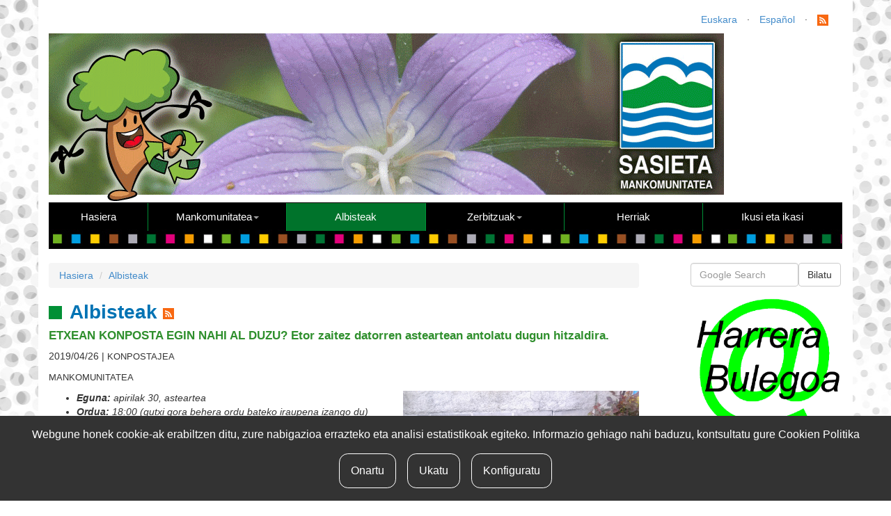

--- FILE ---
content_type: text/html; charset=UTF-8
request_url: https://www.sasieta.eus/euskara/albisteak/etxean-konposta-egin-nahi-al-duzu-etor-zaitez-datorren-asteartean-antolatu-dugun-hitzaldira?p=10
body_size: 4102
content:
<!DOCTYPE html>
<html lang="eu">
<head>

<meta property="og:title" content="ETXEAN KONPOSTA EGIN NAHI AL DUZU? Etor zaitez datorren asteartean antolatu dugun hitzaldira. " />
<meta property="og:type" content="article" />
<meta property="og:url" content="https://www.sasieta.eus/euskara/albisteak/etxean-konposta-egin-nahi-al-duzu-etor-zaitez-datorren-asteartean-antolatu-dugun-hitzaldira" />
<meta property="og:image" content="https://www.sasieta.eus/fitxategiak/irudiak/albisteak/1496_2015-04-29-120908-3.jpg" />
<meta property="og:site_name" content="Sasieta mankomunitatea" />
<meta property="og:description" content="
	
		Eguna: apirilak 30, asteartea
	
		Ordua: 18:00 (gutxi gora behera ordu bateko iraupena izango du)
	
		Tokia: Sasieta Mankomunitateko bulegoak (Beasaingo Salbatore auzoan)


	Hitzaldira etortzeko asmoa baduzu, aurretik izena ematea beharrezkoa da 943 16 15 55 telefonora deituz (8:00-15:00)
" />

<meta http-equiv="Content-Type" content="text/html; charset=iso-8859-1" />
<meta name="viewport" content="width=device-width, initial-scale=1.0" />
<meta http-equiv="content-language" content="eu" />
<meta name="description" content="Sasieta" />
<meta name="author" content="iametza interaktiboa" />
<meta name="copyright" content="2014 Sasieta" />
<meta name="keywords" content="Sasieta" />
<meta name="Distribution" content="Global" />
<meta name="Revisit" content="7 days" />
<meta name="Robots" content="All" />

<title>Sasieta mankomunitatea - Albisteak</title>

<link href="https://www.sasieta.eus/css/bootstrap.css" rel="stylesheet" />
<link href="https://www.sasieta.eus/css/style.css?v1.1" rel="stylesheet" />

<link href="https://www.sasieta.eus/js/colorbox/colorbox.css" rel="stylesheet" type="text/css" media="screen" />

<!-- HTML5 shim, for IE6-8 support of HTML5 elements eta responsive -->
<!--[if lt IE 9]>
<script src="https://www.sasieta.eus/js/html5shiv.js"></script>
<script src="https://www.sasieta.eus/js/respond.js"></script>
<![endif]-->

<script type="text/javascript" src="https://www.sasieta.eus/js/jquery-1.11.1.min.js"></script>
<script type="text/javascript" src="https://www.sasieta.eus/js/bootstrap.min.js"></script>
<script type="text/javascript" src="https://www.sasieta.eus/js/jquery.cookie.js"></script>
<script type="text/javascript" src="https://www.sasieta.eus/js/jquery.cookiecuttr.js"></script>
<script type="text/javascript" src="https://www.sasieta.eus/js/swfobject.js"></script>
<script type="text/javascript" src="https://www.sasieta.eus/js/colorbox/jquery.colorbox-min.js"></script>

</head>

<body>

<div class="container">
	<!-- Hizkuntzak -->
<div class="row">
	<div class="col-md-12 column hizkuntzak">
		<ul class="list-unstyled list-inline pull-right">
							<li><a href="#" class="aktibo">Euskara</a></li>
				<li>&middot;</li>
							<li><a href="https://www.sasieta.eus/espanol/noticias/quieres-compostar-en-casa-acude-a-la-charla-que-hemos-organizado-el-martes-de-la-semana-que-viene">Español</a></li>
				<li>&middot;</li>
			
			
			<li style="padding-top:8px; padding-right:20px;"><a href="https://www.sasieta.eus/euskara/rss" target="_blank"><img src="https://www.sasieta.eus/img/16-rss.png" alt="rss" /></a></li>
		</ul>
	</div>
</div>
<!-- /Hizkuntzak -->

<!-- Burua -->
<div class="row clearfix burua">
	<div class="col-md-12 column">		
					<div id="burua-swf"><a href="" target="_blank"><img src="https://www.sasieta.eus/fitxategiak/irudiak/buruak/sasieta-goiburua.gif" alt="Sasieta mankomunitatea" /></a></div>
				
	</div>
</div>
<!-- /Burua -->

<!-- Menua -->
<div class="row clearfix">
	<div class="col-sm-12 column">
		<nav class="navbar navbar-default navbar-inverse menua" role="navigation">
			<div class="navbar-header">
				<button type="button" class="navbar-toggle" data-toggle="collapse" data-target="#bs-example-navbar-collapse-1"> <span class="sr-only">Toggle navigation</span><span class="icon-bar"></span><span class="icon-bar"></span><span class="icon-bar"></span></button>
			</div>
			
			<div class="collapse navbar-collapse" id="bs-example-navbar-collapse-1">
				<ul class="nav navbar-nav">
					<li><a href="https://www.sasieta.eus/euskara/">Hasiera</a></li>
					<li class="dropdown">
						<a href="#" class="dropdown-toggle" data-toggle="dropdown">Mankomunitatea<strong class="caret"></strong></a>
						<ul class="dropdown-menu">
							<li><a href="https://www.sasieta.eus/euskara/mankomunitatea/aurkezpena">Aurkezpena</a></li>
							<li><a href="https://www.sasieta.eus/euskara/mankomunitatea/antolaketa-eta-egitura">Antolaketa eta egitura</a></li>
							<li><a href="https://www.sasieta.eus/euskara/mankomunitatea/araudia">Araudia</a></li>
							<li><a href="https://www.sasieta.eus/euskara/mankomunitatea/zerbitzuaren-ordenantzak">Zerbitzuaren ordenantzak</a></li>
							<li><a href="https://www.sasieta.eus/euskara/mankomunitatea/kontratazioak">Kontratazioak</a></li>
							<li><a href="https://www.sasieta.eus/euskara/mankomunitatea/aktak-eta-argitalpenak">Aktak eta argitalpenak</a></li>
							
							<li><a href="https://www.sasieta.eus/euskara/mankomunitatea/datuak">Datuak</a></li>
							<li><a href="https://www.sasieta.eus/euskara/kanpainak">Kanpainak</a></li>							
			
						</ul>
					</li>
					<li class="active"><a href="https://www.sasieta.eus/euskara/albisteak">Albisteak</a></li>
					<li class="dropdown">
						<a href="#" class="dropdown-toggle" data-toggle="dropdown">Zerbitzuak<strong class="caret"></strong></a>
						<ul class="dropdown-menu">
							<li><a href="https://www.sasieta.eus/euskara/zerbitzuak/hiri-hondakinak">Hiri hondakinak</a></li>
							<li><a href="https://www.sasieta.eus/euskara/zerbitzuak/edukiontzien-kokapena">Edukiontzien Kokapena</a></li>
							<li><a href="https://www.sasieta.eus/euskara/zerbitzuak/garbiguneak">Garbiguneak</a></li>
							<li><a href="https://www.sasieta.eus/euskara/zerbitzuak/minigarbiguneak">Minigarbiguneak</a></li>
							<li><a href="https://www.sasieta.eus/euskara/zerbitzuak/industria-bilketa">Industria bilketa</a></li>
							<li><a href="https://www.sasieta.eus/euskara/zerbitzuak/traste-zaharren-bilketa">Traste zaharren bilketa</a></li>
							<li><a href="https://www.sasieta.eus/euskara/zerbitzuak/animalien-bilketa">Animalien bilketa</a></li>
							<li><a href="https://www.sasieta.eus/euskara/zerbitzuak/konposta">Konposta</a></li>
							<li><a href="https://www.sasieta.eus/euskara/ikastetxeak">Ikastetxeak</a></li>
						</ul>
					</li>
					<li><a href="https://www.sasieta.eus/euskara/herriak">Herriak</a></li>
					<li><a href="https://www.sasieta.eus/euskara/ikusi-eta-ikasi">Ikusi eta ikasi</a></li>			
				</ul>
			</div>
		</nav>
	</div>
</div>
<!-- /Menua -->

	<!-- Zutabe banaketa -->
	<div class="row clearfix">
		<div class="col-xs-12 col-sm-9">
			
				<ol class="breadcrumb">
	<li><a href="https://www.sasieta.eus/">Hasiera</a></li>
	<li><a href="https://www.sasieta.eus/euskara/albisteak/">Albisteak</a></li>

	</ol>



<h3 class="atal-izenburua"><a href="https://www.sasieta.eus/euskara/albisteak/">Albisteak</a> <a href="https://www.sasieta.eus/euskara/rss" target="_blank"><img src="https://www.sasieta.eus/img/16-rss.png" alt="rss" /></a></h3>

<h4>ETXEAN KONPOSTA EGIN NAHI AL DUZU? Etor zaitez datorren asteartean antolatu dugun hitzaldira. </h4>

<p class="gaia-herria">2019/04/26 | <a href="https://www.sasieta.eus/euskara/albisteak/albisteak?g=11">Konpostajea</a></p>

<p class="gaia-herria"><a href="https://www.sasieta.eus/euskara/albisteak/albisteak?h=23">Mankomunitatea</a></p>

<a href="https://www.sasieta.eus/fitxategiak/irudiak/albisteak/1496_2015-04-29-120908-3.jpg" target="_blank" class="colorbox-irudia"><img class="img_eskuin" src="https://www.sasieta.eus/fitxategiak/irudiak/albisteak/1496_2015-04-29-120908-3.jpg" /></a>

<div class="sarrera"><ul>
	<li>
		<strong>Eguna:</strong> apirilak 30, asteartea</li>
	<li>
		<strong>Ordua:</strong> 18:00 (gutxi gora behera ordu bateko iraupena izango du)</li>
	<li>
		<strong>Tokia:</strong> Sasieta Mankomunitateko bulegoak (Beasaingo Salbatore auzoan)</li>
</ul>
<p>
	Hitzaldira etortzeko asmoa baduzu, <strong>aurretik izena ematea beharrezkoa da 943 16 15 55 telefonora deituz (8:00-15:00)</strong></p>
</div>

<div class="hutsa"></div>


<div class="hutsa"></div>


<!-- Partekatu -->
<div class="partekatu">
        <div class="aukerak">
			<a href="#" onclick="window.print();return(false);"><img src="https://www.sasieta.eus/img/ikonoak/print.png" width="24" height="24" alt="inprimatu"></a>
			<a href="https://www.sasieta.eus/euskara/albisteak/etxean-konposta-egin-nahi-al-duzu-etor-zaitez-datorren-asteartean-antolatu-dugun-hitzaldira/lagun-bati-bidali?p=10"><img src="https://www.sasieta.eus/img/ikonoak/mail-friend.png" width="42" height="24" alt="lagunari bidali"></a>
        </div>

        <div class="hutsa"></div>
		<div style="clear:both;"></div>
</div>
<!-- /Partekatu -->

<div class="atzera"><a href="https://www.sasieta.eus/euskara/albisteak/?p=10">« atzera</a></div>
<div class="hutsa"></div>


<a name="f">&nbsp;</a>
<script src="https://www.google.com/recaptcha/api.js"></script>
<script>
   function onSubmit(token) {
     document.getElementById("form1").submit();
   }
 </script>
<!-- Formularioa -->
<h4>Iruzkina egin</h4>

<div class="formularioa">
		<form id="form1" name="form1" method="post" action="https://www.sasieta.eus/euskara/albisteak/etxean-konposta-egin-nahi-al-duzu-etor-zaitez-datorren-asteartean-antolatu-dugun-hitzaldira?p=10#f" role="form">
		<div class="form-group">
			 <label class="control-label" for="izena">Izen-abizenak *</label>
			 <input class="form-control" id="izena" type="text" placeholder="Izena" name="izena" value="" />
			 <span class="help-block alert-danger"></span>
		</div>

		<div class="form-group">
			 <label class="control-label" for="eposta">E-posta *</label>
			 <input class="form-control" id="eposta" type="email" placeholder="E-posta" name="eposta" value="" />
			 <span class="help-block alert-danger"></span>
		</div>

		<div class="form-group">
			 <label class="control-label" for="testua">Mezua (txartela galdu baduzu zure helbidea behar dugu) *</label>
			 <textarea class="form-control" id="testua" name="testua" placeholder="Mezua (txartela galdu baduzu zure helbidea behar dugu)" class="input-xlarge"></textarea>
			 <span class="help-block alert-danger"></span>
		</div>
	

		<div class="checkbox">
			<label><input type="checkbox" name="lege" id="lege" class="onartu"> Onartzen dut&nbsp;<a href="/euskara/lege-oharra" target="_blank">lege oharrean</a>&nbsp;zehaztutakoa</label>
		</div>

		
		<div style="clear:both"></div>
		<button class="g-recaptcha btn btn-default botoia" 
        data-sitekey="6LdDkxorAAAAAMushAsC3PLpKd1kqmbEJEXLNDGF" 
        data-callback='onSubmit' 
        data-action='submit'>Bidali</button>    	
	</form>
</div>
<!-- /Formularioa -->

			
			<div class="hutsa"></div>
		</div>

		<div class="col-xs-12 col-sm-3">
<div class="pull-right">
	<form role="search" method="get" action="https://www.sasieta.eus/euskara/bilatzailea">
		<input class="form-control" type="text" name="q" placeholder="Google Search" value="" style="width:155px; float:left;" />
		
		<button type="submit" class="btn btn-default" style="float:left;">Bilatu</button>
	</form>
	
	<div style="clear:both;"></div>
	<div class="hutsa"></div>
	
	<!-- Destakatuak -->
			<a href="https://www.sasieta.eus/euskara/kontaktua" target="_blank">		
				<img src="https://www.sasieta.eus/fitxategiak/irudiak/destakatuak/captura-de-pantalla-2025-10-31-092750-2.png" alt="" width='218' />
				
		</a>		<div class="hutsa"></div>
			<a href="https://www.sasieta.eus/euskara/mankomunitatea/datuak" target="_self">		
				<img src="https://www.sasieta.eus/fitxategiak/irudiak/destakatuak/datuakw-2.jpg" alt="" width='218' />
				
		</a>		<div class="hutsa"></div>
			<a href="http://www.sasieta.eus/fitxategiak/ckfinder/files/Horian%20zer.pdf" target="_blank">		
				<img src="https://www.sasieta.eus/fitxategiak/irudiak/destakatuak/horianzer2.jpg" alt="" width='218' />
				
		</a>		<div class="hutsa"></div>
			<a href="http://www.sasieta.eus/fitxategiak/dokumentuak/argitalpena/hondakinen_gida_eus-2.pdf" target="_self">		
				<img src="https://www.sasieta.eus/fitxategiak/irudiak/destakatuak/gida.jpg" alt="" width='218' />
				
		</a>		<div class="hutsa"></div>
			<a href="https://www.sasieta.eus/euskara/zerbitzuak/edukiontzien-kokapena" target="_self">		
				<img src="https://www.sasieta.eus/fitxategiak/irudiak/destakatuak/destacados-eus.PNG" alt="" width='218' />
				
		</a>		<div class="hutsa"></div>
			<a href="http://www.sasieta.eus/euskara/kanpainak" target="_self">		
				<img src="https://www.sasieta.eus/fitxategiak/irudiak/destakatuak/webguneko-portada.png" alt="" width='218' />
				
		</a>		<div class="hutsa"></div>
			<a href="http://www.sasieta.eus/euskara/zerbitzuak/konposta" target="_self">		
				<img src="https://www.sasieta.eus/fitxategiak/irudiak/destakatuak/konposta.jpg" alt="" width='218' />
				
		</a>		<div class="hutsa"></div>
			<a href="http://www.sasieta.eus/euskara/zerbitzuak/garbiguneak" target="_self">		
				<img src="https://www.sasieta.eus/fitxategiak/irudiak/destakatuak/garbiguneak.jpg" alt="" width='218' />
				
		</a>		<div class="hutsa"></div>
			<a href="http://www.sasieta.eus/euskara/mankomunitatea/araudia/expediente-zigortzaileak" target="_self">		
				<img src="https://www.sasieta.eus/fitxategiak/irudiak/destakatuak/expediente-eusk.jpg" alt="" width='218' />
				
		</a>		<div class="hutsa"></div>
			<a href="http://www.sasieta.eus/euskara/mankomunitatea/kontratazioak" target="_self">		
				<img src="https://www.sasieta.eus/fitxategiak/irudiak/destakatuak/kontratazioak.jpg" alt="" width='218' />
				
		</a>		<div class="hutsa"></div>
			<a href="https://uzt.gipuzkoa.eus/WAS/AYTO/USCServicioCiudadanoVer15WEB/home.do?ayto=419&hizkuntza=EU" target="_self">		
				<img src="https://www.sasieta.eus/fitxategiak/irudiak/destakatuak/egoitza.png" alt="" width='218' />
				
		</a>		<div class="hutsa"></div>
			<a href="http://www.sasieta.eus/euskara/mankomunitatea/araudia/datuen-tratamenduari-buruzko-informazioa" target="_blank">		
				<img src="https://www.sasieta.eus/fitxategiak/irudiak/destakatuak/lopd.jpg" alt="" width='218' />
				
		</a>		<div class="hutsa"></div>
		<!-- /Destakatuak -->
</div>
</div>
		<div class="hutsa"></div>
	</div>

	<div class="hutsa"></div>

	<!-- Oina -->
<div class="row clearfix">
	<div class="col-md-12 column">
		<address>
			<p style="text-align:center;">
				<img src="https://www.sasieta.eus/img/sasieta-logo.jpg" alt="Sasieta Mankomunitatea" /><br />
				<strong>&copy; 2026 Sasieta Mankomunitatea</strong><br />
				Iturraldetxiki Industrialdea 3 | Salbatore auzoa | Beasain | Tel. 943 16 15 55 Fax. 943 16 06 04<br />
				<a href="https://www.sasieta.eus/euskara/lege-oharra">Lege oharra</a> | <a href="https://www.sasieta.eus/euskara/irisgarritasuna">Irisgarritasuna</a> | <a href="https://www.sasieta.eus/euskara/kontaktua">Kontaktua</a>
                <br />
                <div id="cookie-button" style="text-align: center;">
                    <cookie-button style="color: #333;"></cookie-button>
                </div>
			</p>
		</address>

		<div class="herriak">
									<a href="#">Mankomunitatea</a>
						 <span style="color:#009036;">|</span> 						<a href="https://www.sasieta.eus/euskara/herriak?herria=1">Altzaga</a>
						 <span style="color:#009036;">|</span> 						<a href="https://www.sasieta.eus/euskara/herriak?herria=2">Arama</a>
						 <span style="color:#009036;">|</span> 						<a href="https://www.sasieta.eus/euskara/herriak?herria=3">Ataun</a>
						 <span style="color:#009036;">|</span> 						<a href="https://www.sasieta.eus/euskara/herriak?herria=4">Beasain</a>
						 <span style="color:#009036;">|</span> 						<a href="https://www.sasieta.eus/euskara/herriak?herria=5">Ezkio-Itsaso</a>
						 <span style="color:#009036;">|</span> 						<a href="https://www.sasieta.eus/euskara/herriak?herria=6">Gabiria</a>
						 <span style="color:#009036;">|</span> 						<a href="https://www.sasieta.eus/euskara/herriak?herria=7">Gaintza</a>
						 <span style="color:#009036;">|</span> 						<a href="https://www.sasieta.eus/euskara/herriak?herria=8">Idiazabal</a>
						 <span style="color:#009036;">|</span> 						<a href="https://www.sasieta.eus/euskara/herriak?herria=9">Itsasondo</a>
						 <span style="color:#009036;">|</span> 						<a href="https://www.sasieta.eus/euskara/herriak?herria=10">Lazkao</a>
						<br />						<a href="https://www.sasieta.eus/euskara/herriak?herria=11">Legazpi</a>
						 <span style="color:#009036;">|</span> 						<a href="https://www.sasieta.eus/euskara/herriak?herria=12">Legorreta</a>
						 <span style="color:#009036;">|</span> 						<a href="https://www.sasieta.eus/euskara/herriak?herria=13">Mutiloa</a>
						 <span style="color:#009036;">|</span> 						<a href="https://www.sasieta.eus/euskara/herriak?herria=14">Olaberria</a>
						 <span style="color:#009036;">|</span> 						<a href="https://www.sasieta.eus/euskara/herriak?herria=15">Ordizia</a>
						 <span style="color:#009036;">|</span> 						<a href="https://www.sasieta.eus/euskara/herriak?herria=16">Ormaiztegi</a>
						 <span style="color:#009036;">|</span> 						<a href="https://www.sasieta.eus/euskara/herriak?herria=17">Segura</a>
						 <span style="color:#009036;">|</span> 						<a href="https://www.sasieta.eus/euskara/herriak?herria=18">Urretxu</a>
						 <span style="color:#009036;">|</span> 						<a href="https://www.sasieta.eus/euskara/herriak?herria=19">Zaldibia</a>
						 <span style="color:#009036;">|</span> 						<a href="https://www.sasieta.eus/euskara/herriak?herria=20">Zegama</a>
						 <span style="color:#009036;">|</span> 						<a href="https://www.sasieta.eus/euskara/herriak?herria=21">Zerain</a>
						 <span style="color:#009036;">|</span> 						<a href="https://www.sasieta.eus/euskara/herriak?herria=22">Zumarraga</a>
								</div>
	</div>
</div>
<!-- /Oina -->

    <div id="cookie-consent">
        <cookie-consent locale="eu" token="yIYucUXSLXYgGdWEbLdRcWCBEDxN12O7QQmRVtVV" link="https://www.sasieta.eus/euskara/cookie-politika"></cookie-consent>
    </div>

    <script type="text/javascript" src="https://cookie-consent.iametza.eus/js/cookie-consent.js?id=a94d8ded739a62a9ab68d6705526f729"></script>

</body>
</html>


--- FILE ---
content_type: text/html; charset=utf-8
request_url: https://www.google.com/recaptcha/api2/anchor?ar=1&k=6LdDkxorAAAAAMushAsC3PLpKd1kqmbEJEXLNDGF&co=aHR0cHM6Ly93d3cuc2FzaWV0YS5ldXM6NDQz&hl=en&v=N67nZn4AqZkNcbeMu4prBgzg&size=invisible&sa=submit&anchor-ms=20000&execute-ms=30000&cb=ferkpkx7ko2f
body_size: 48545
content:
<!DOCTYPE HTML><html dir="ltr" lang="en"><head><meta http-equiv="Content-Type" content="text/html; charset=UTF-8">
<meta http-equiv="X-UA-Compatible" content="IE=edge">
<title>reCAPTCHA</title>
<style type="text/css">
/* cyrillic-ext */
@font-face {
  font-family: 'Roboto';
  font-style: normal;
  font-weight: 400;
  font-stretch: 100%;
  src: url(//fonts.gstatic.com/s/roboto/v48/KFO7CnqEu92Fr1ME7kSn66aGLdTylUAMa3GUBHMdazTgWw.woff2) format('woff2');
  unicode-range: U+0460-052F, U+1C80-1C8A, U+20B4, U+2DE0-2DFF, U+A640-A69F, U+FE2E-FE2F;
}
/* cyrillic */
@font-face {
  font-family: 'Roboto';
  font-style: normal;
  font-weight: 400;
  font-stretch: 100%;
  src: url(//fonts.gstatic.com/s/roboto/v48/KFO7CnqEu92Fr1ME7kSn66aGLdTylUAMa3iUBHMdazTgWw.woff2) format('woff2');
  unicode-range: U+0301, U+0400-045F, U+0490-0491, U+04B0-04B1, U+2116;
}
/* greek-ext */
@font-face {
  font-family: 'Roboto';
  font-style: normal;
  font-weight: 400;
  font-stretch: 100%;
  src: url(//fonts.gstatic.com/s/roboto/v48/KFO7CnqEu92Fr1ME7kSn66aGLdTylUAMa3CUBHMdazTgWw.woff2) format('woff2');
  unicode-range: U+1F00-1FFF;
}
/* greek */
@font-face {
  font-family: 'Roboto';
  font-style: normal;
  font-weight: 400;
  font-stretch: 100%;
  src: url(//fonts.gstatic.com/s/roboto/v48/KFO7CnqEu92Fr1ME7kSn66aGLdTylUAMa3-UBHMdazTgWw.woff2) format('woff2');
  unicode-range: U+0370-0377, U+037A-037F, U+0384-038A, U+038C, U+038E-03A1, U+03A3-03FF;
}
/* math */
@font-face {
  font-family: 'Roboto';
  font-style: normal;
  font-weight: 400;
  font-stretch: 100%;
  src: url(//fonts.gstatic.com/s/roboto/v48/KFO7CnqEu92Fr1ME7kSn66aGLdTylUAMawCUBHMdazTgWw.woff2) format('woff2');
  unicode-range: U+0302-0303, U+0305, U+0307-0308, U+0310, U+0312, U+0315, U+031A, U+0326-0327, U+032C, U+032F-0330, U+0332-0333, U+0338, U+033A, U+0346, U+034D, U+0391-03A1, U+03A3-03A9, U+03B1-03C9, U+03D1, U+03D5-03D6, U+03F0-03F1, U+03F4-03F5, U+2016-2017, U+2034-2038, U+203C, U+2040, U+2043, U+2047, U+2050, U+2057, U+205F, U+2070-2071, U+2074-208E, U+2090-209C, U+20D0-20DC, U+20E1, U+20E5-20EF, U+2100-2112, U+2114-2115, U+2117-2121, U+2123-214F, U+2190, U+2192, U+2194-21AE, U+21B0-21E5, U+21F1-21F2, U+21F4-2211, U+2213-2214, U+2216-22FF, U+2308-230B, U+2310, U+2319, U+231C-2321, U+2336-237A, U+237C, U+2395, U+239B-23B7, U+23D0, U+23DC-23E1, U+2474-2475, U+25AF, U+25B3, U+25B7, U+25BD, U+25C1, U+25CA, U+25CC, U+25FB, U+266D-266F, U+27C0-27FF, U+2900-2AFF, U+2B0E-2B11, U+2B30-2B4C, U+2BFE, U+3030, U+FF5B, U+FF5D, U+1D400-1D7FF, U+1EE00-1EEFF;
}
/* symbols */
@font-face {
  font-family: 'Roboto';
  font-style: normal;
  font-weight: 400;
  font-stretch: 100%;
  src: url(//fonts.gstatic.com/s/roboto/v48/KFO7CnqEu92Fr1ME7kSn66aGLdTylUAMaxKUBHMdazTgWw.woff2) format('woff2');
  unicode-range: U+0001-000C, U+000E-001F, U+007F-009F, U+20DD-20E0, U+20E2-20E4, U+2150-218F, U+2190, U+2192, U+2194-2199, U+21AF, U+21E6-21F0, U+21F3, U+2218-2219, U+2299, U+22C4-22C6, U+2300-243F, U+2440-244A, U+2460-24FF, U+25A0-27BF, U+2800-28FF, U+2921-2922, U+2981, U+29BF, U+29EB, U+2B00-2BFF, U+4DC0-4DFF, U+FFF9-FFFB, U+10140-1018E, U+10190-1019C, U+101A0, U+101D0-101FD, U+102E0-102FB, U+10E60-10E7E, U+1D2C0-1D2D3, U+1D2E0-1D37F, U+1F000-1F0FF, U+1F100-1F1AD, U+1F1E6-1F1FF, U+1F30D-1F30F, U+1F315, U+1F31C, U+1F31E, U+1F320-1F32C, U+1F336, U+1F378, U+1F37D, U+1F382, U+1F393-1F39F, U+1F3A7-1F3A8, U+1F3AC-1F3AF, U+1F3C2, U+1F3C4-1F3C6, U+1F3CA-1F3CE, U+1F3D4-1F3E0, U+1F3ED, U+1F3F1-1F3F3, U+1F3F5-1F3F7, U+1F408, U+1F415, U+1F41F, U+1F426, U+1F43F, U+1F441-1F442, U+1F444, U+1F446-1F449, U+1F44C-1F44E, U+1F453, U+1F46A, U+1F47D, U+1F4A3, U+1F4B0, U+1F4B3, U+1F4B9, U+1F4BB, U+1F4BF, U+1F4C8-1F4CB, U+1F4D6, U+1F4DA, U+1F4DF, U+1F4E3-1F4E6, U+1F4EA-1F4ED, U+1F4F7, U+1F4F9-1F4FB, U+1F4FD-1F4FE, U+1F503, U+1F507-1F50B, U+1F50D, U+1F512-1F513, U+1F53E-1F54A, U+1F54F-1F5FA, U+1F610, U+1F650-1F67F, U+1F687, U+1F68D, U+1F691, U+1F694, U+1F698, U+1F6AD, U+1F6B2, U+1F6B9-1F6BA, U+1F6BC, U+1F6C6-1F6CF, U+1F6D3-1F6D7, U+1F6E0-1F6EA, U+1F6F0-1F6F3, U+1F6F7-1F6FC, U+1F700-1F7FF, U+1F800-1F80B, U+1F810-1F847, U+1F850-1F859, U+1F860-1F887, U+1F890-1F8AD, U+1F8B0-1F8BB, U+1F8C0-1F8C1, U+1F900-1F90B, U+1F93B, U+1F946, U+1F984, U+1F996, U+1F9E9, U+1FA00-1FA6F, U+1FA70-1FA7C, U+1FA80-1FA89, U+1FA8F-1FAC6, U+1FACE-1FADC, U+1FADF-1FAE9, U+1FAF0-1FAF8, U+1FB00-1FBFF;
}
/* vietnamese */
@font-face {
  font-family: 'Roboto';
  font-style: normal;
  font-weight: 400;
  font-stretch: 100%;
  src: url(//fonts.gstatic.com/s/roboto/v48/KFO7CnqEu92Fr1ME7kSn66aGLdTylUAMa3OUBHMdazTgWw.woff2) format('woff2');
  unicode-range: U+0102-0103, U+0110-0111, U+0128-0129, U+0168-0169, U+01A0-01A1, U+01AF-01B0, U+0300-0301, U+0303-0304, U+0308-0309, U+0323, U+0329, U+1EA0-1EF9, U+20AB;
}
/* latin-ext */
@font-face {
  font-family: 'Roboto';
  font-style: normal;
  font-weight: 400;
  font-stretch: 100%;
  src: url(//fonts.gstatic.com/s/roboto/v48/KFO7CnqEu92Fr1ME7kSn66aGLdTylUAMa3KUBHMdazTgWw.woff2) format('woff2');
  unicode-range: U+0100-02BA, U+02BD-02C5, U+02C7-02CC, U+02CE-02D7, U+02DD-02FF, U+0304, U+0308, U+0329, U+1D00-1DBF, U+1E00-1E9F, U+1EF2-1EFF, U+2020, U+20A0-20AB, U+20AD-20C0, U+2113, U+2C60-2C7F, U+A720-A7FF;
}
/* latin */
@font-face {
  font-family: 'Roboto';
  font-style: normal;
  font-weight: 400;
  font-stretch: 100%;
  src: url(//fonts.gstatic.com/s/roboto/v48/KFO7CnqEu92Fr1ME7kSn66aGLdTylUAMa3yUBHMdazQ.woff2) format('woff2');
  unicode-range: U+0000-00FF, U+0131, U+0152-0153, U+02BB-02BC, U+02C6, U+02DA, U+02DC, U+0304, U+0308, U+0329, U+2000-206F, U+20AC, U+2122, U+2191, U+2193, U+2212, U+2215, U+FEFF, U+FFFD;
}
/* cyrillic-ext */
@font-face {
  font-family: 'Roboto';
  font-style: normal;
  font-weight: 500;
  font-stretch: 100%;
  src: url(//fonts.gstatic.com/s/roboto/v48/KFO7CnqEu92Fr1ME7kSn66aGLdTylUAMa3GUBHMdazTgWw.woff2) format('woff2');
  unicode-range: U+0460-052F, U+1C80-1C8A, U+20B4, U+2DE0-2DFF, U+A640-A69F, U+FE2E-FE2F;
}
/* cyrillic */
@font-face {
  font-family: 'Roboto';
  font-style: normal;
  font-weight: 500;
  font-stretch: 100%;
  src: url(//fonts.gstatic.com/s/roboto/v48/KFO7CnqEu92Fr1ME7kSn66aGLdTylUAMa3iUBHMdazTgWw.woff2) format('woff2');
  unicode-range: U+0301, U+0400-045F, U+0490-0491, U+04B0-04B1, U+2116;
}
/* greek-ext */
@font-face {
  font-family: 'Roboto';
  font-style: normal;
  font-weight: 500;
  font-stretch: 100%;
  src: url(//fonts.gstatic.com/s/roboto/v48/KFO7CnqEu92Fr1ME7kSn66aGLdTylUAMa3CUBHMdazTgWw.woff2) format('woff2');
  unicode-range: U+1F00-1FFF;
}
/* greek */
@font-face {
  font-family: 'Roboto';
  font-style: normal;
  font-weight: 500;
  font-stretch: 100%;
  src: url(//fonts.gstatic.com/s/roboto/v48/KFO7CnqEu92Fr1ME7kSn66aGLdTylUAMa3-UBHMdazTgWw.woff2) format('woff2');
  unicode-range: U+0370-0377, U+037A-037F, U+0384-038A, U+038C, U+038E-03A1, U+03A3-03FF;
}
/* math */
@font-face {
  font-family: 'Roboto';
  font-style: normal;
  font-weight: 500;
  font-stretch: 100%;
  src: url(//fonts.gstatic.com/s/roboto/v48/KFO7CnqEu92Fr1ME7kSn66aGLdTylUAMawCUBHMdazTgWw.woff2) format('woff2');
  unicode-range: U+0302-0303, U+0305, U+0307-0308, U+0310, U+0312, U+0315, U+031A, U+0326-0327, U+032C, U+032F-0330, U+0332-0333, U+0338, U+033A, U+0346, U+034D, U+0391-03A1, U+03A3-03A9, U+03B1-03C9, U+03D1, U+03D5-03D6, U+03F0-03F1, U+03F4-03F5, U+2016-2017, U+2034-2038, U+203C, U+2040, U+2043, U+2047, U+2050, U+2057, U+205F, U+2070-2071, U+2074-208E, U+2090-209C, U+20D0-20DC, U+20E1, U+20E5-20EF, U+2100-2112, U+2114-2115, U+2117-2121, U+2123-214F, U+2190, U+2192, U+2194-21AE, U+21B0-21E5, U+21F1-21F2, U+21F4-2211, U+2213-2214, U+2216-22FF, U+2308-230B, U+2310, U+2319, U+231C-2321, U+2336-237A, U+237C, U+2395, U+239B-23B7, U+23D0, U+23DC-23E1, U+2474-2475, U+25AF, U+25B3, U+25B7, U+25BD, U+25C1, U+25CA, U+25CC, U+25FB, U+266D-266F, U+27C0-27FF, U+2900-2AFF, U+2B0E-2B11, U+2B30-2B4C, U+2BFE, U+3030, U+FF5B, U+FF5D, U+1D400-1D7FF, U+1EE00-1EEFF;
}
/* symbols */
@font-face {
  font-family: 'Roboto';
  font-style: normal;
  font-weight: 500;
  font-stretch: 100%;
  src: url(//fonts.gstatic.com/s/roboto/v48/KFO7CnqEu92Fr1ME7kSn66aGLdTylUAMaxKUBHMdazTgWw.woff2) format('woff2');
  unicode-range: U+0001-000C, U+000E-001F, U+007F-009F, U+20DD-20E0, U+20E2-20E4, U+2150-218F, U+2190, U+2192, U+2194-2199, U+21AF, U+21E6-21F0, U+21F3, U+2218-2219, U+2299, U+22C4-22C6, U+2300-243F, U+2440-244A, U+2460-24FF, U+25A0-27BF, U+2800-28FF, U+2921-2922, U+2981, U+29BF, U+29EB, U+2B00-2BFF, U+4DC0-4DFF, U+FFF9-FFFB, U+10140-1018E, U+10190-1019C, U+101A0, U+101D0-101FD, U+102E0-102FB, U+10E60-10E7E, U+1D2C0-1D2D3, U+1D2E0-1D37F, U+1F000-1F0FF, U+1F100-1F1AD, U+1F1E6-1F1FF, U+1F30D-1F30F, U+1F315, U+1F31C, U+1F31E, U+1F320-1F32C, U+1F336, U+1F378, U+1F37D, U+1F382, U+1F393-1F39F, U+1F3A7-1F3A8, U+1F3AC-1F3AF, U+1F3C2, U+1F3C4-1F3C6, U+1F3CA-1F3CE, U+1F3D4-1F3E0, U+1F3ED, U+1F3F1-1F3F3, U+1F3F5-1F3F7, U+1F408, U+1F415, U+1F41F, U+1F426, U+1F43F, U+1F441-1F442, U+1F444, U+1F446-1F449, U+1F44C-1F44E, U+1F453, U+1F46A, U+1F47D, U+1F4A3, U+1F4B0, U+1F4B3, U+1F4B9, U+1F4BB, U+1F4BF, U+1F4C8-1F4CB, U+1F4D6, U+1F4DA, U+1F4DF, U+1F4E3-1F4E6, U+1F4EA-1F4ED, U+1F4F7, U+1F4F9-1F4FB, U+1F4FD-1F4FE, U+1F503, U+1F507-1F50B, U+1F50D, U+1F512-1F513, U+1F53E-1F54A, U+1F54F-1F5FA, U+1F610, U+1F650-1F67F, U+1F687, U+1F68D, U+1F691, U+1F694, U+1F698, U+1F6AD, U+1F6B2, U+1F6B9-1F6BA, U+1F6BC, U+1F6C6-1F6CF, U+1F6D3-1F6D7, U+1F6E0-1F6EA, U+1F6F0-1F6F3, U+1F6F7-1F6FC, U+1F700-1F7FF, U+1F800-1F80B, U+1F810-1F847, U+1F850-1F859, U+1F860-1F887, U+1F890-1F8AD, U+1F8B0-1F8BB, U+1F8C0-1F8C1, U+1F900-1F90B, U+1F93B, U+1F946, U+1F984, U+1F996, U+1F9E9, U+1FA00-1FA6F, U+1FA70-1FA7C, U+1FA80-1FA89, U+1FA8F-1FAC6, U+1FACE-1FADC, U+1FADF-1FAE9, U+1FAF0-1FAF8, U+1FB00-1FBFF;
}
/* vietnamese */
@font-face {
  font-family: 'Roboto';
  font-style: normal;
  font-weight: 500;
  font-stretch: 100%;
  src: url(//fonts.gstatic.com/s/roboto/v48/KFO7CnqEu92Fr1ME7kSn66aGLdTylUAMa3OUBHMdazTgWw.woff2) format('woff2');
  unicode-range: U+0102-0103, U+0110-0111, U+0128-0129, U+0168-0169, U+01A0-01A1, U+01AF-01B0, U+0300-0301, U+0303-0304, U+0308-0309, U+0323, U+0329, U+1EA0-1EF9, U+20AB;
}
/* latin-ext */
@font-face {
  font-family: 'Roboto';
  font-style: normal;
  font-weight: 500;
  font-stretch: 100%;
  src: url(//fonts.gstatic.com/s/roboto/v48/KFO7CnqEu92Fr1ME7kSn66aGLdTylUAMa3KUBHMdazTgWw.woff2) format('woff2');
  unicode-range: U+0100-02BA, U+02BD-02C5, U+02C7-02CC, U+02CE-02D7, U+02DD-02FF, U+0304, U+0308, U+0329, U+1D00-1DBF, U+1E00-1E9F, U+1EF2-1EFF, U+2020, U+20A0-20AB, U+20AD-20C0, U+2113, U+2C60-2C7F, U+A720-A7FF;
}
/* latin */
@font-face {
  font-family: 'Roboto';
  font-style: normal;
  font-weight: 500;
  font-stretch: 100%;
  src: url(//fonts.gstatic.com/s/roboto/v48/KFO7CnqEu92Fr1ME7kSn66aGLdTylUAMa3yUBHMdazQ.woff2) format('woff2');
  unicode-range: U+0000-00FF, U+0131, U+0152-0153, U+02BB-02BC, U+02C6, U+02DA, U+02DC, U+0304, U+0308, U+0329, U+2000-206F, U+20AC, U+2122, U+2191, U+2193, U+2212, U+2215, U+FEFF, U+FFFD;
}
/* cyrillic-ext */
@font-face {
  font-family: 'Roboto';
  font-style: normal;
  font-weight: 900;
  font-stretch: 100%;
  src: url(//fonts.gstatic.com/s/roboto/v48/KFO7CnqEu92Fr1ME7kSn66aGLdTylUAMa3GUBHMdazTgWw.woff2) format('woff2');
  unicode-range: U+0460-052F, U+1C80-1C8A, U+20B4, U+2DE0-2DFF, U+A640-A69F, U+FE2E-FE2F;
}
/* cyrillic */
@font-face {
  font-family: 'Roboto';
  font-style: normal;
  font-weight: 900;
  font-stretch: 100%;
  src: url(//fonts.gstatic.com/s/roboto/v48/KFO7CnqEu92Fr1ME7kSn66aGLdTylUAMa3iUBHMdazTgWw.woff2) format('woff2');
  unicode-range: U+0301, U+0400-045F, U+0490-0491, U+04B0-04B1, U+2116;
}
/* greek-ext */
@font-face {
  font-family: 'Roboto';
  font-style: normal;
  font-weight: 900;
  font-stretch: 100%;
  src: url(//fonts.gstatic.com/s/roboto/v48/KFO7CnqEu92Fr1ME7kSn66aGLdTylUAMa3CUBHMdazTgWw.woff2) format('woff2');
  unicode-range: U+1F00-1FFF;
}
/* greek */
@font-face {
  font-family: 'Roboto';
  font-style: normal;
  font-weight: 900;
  font-stretch: 100%;
  src: url(//fonts.gstatic.com/s/roboto/v48/KFO7CnqEu92Fr1ME7kSn66aGLdTylUAMa3-UBHMdazTgWw.woff2) format('woff2');
  unicode-range: U+0370-0377, U+037A-037F, U+0384-038A, U+038C, U+038E-03A1, U+03A3-03FF;
}
/* math */
@font-face {
  font-family: 'Roboto';
  font-style: normal;
  font-weight: 900;
  font-stretch: 100%;
  src: url(//fonts.gstatic.com/s/roboto/v48/KFO7CnqEu92Fr1ME7kSn66aGLdTylUAMawCUBHMdazTgWw.woff2) format('woff2');
  unicode-range: U+0302-0303, U+0305, U+0307-0308, U+0310, U+0312, U+0315, U+031A, U+0326-0327, U+032C, U+032F-0330, U+0332-0333, U+0338, U+033A, U+0346, U+034D, U+0391-03A1, U+03A3-03A9, U+03B1-03C9, U+03D1, U+03D5-03D6, U+03F0-03F1, U+03F4-03F5, U+2016-2017, U+2034-2038, U+203C, U+2040, U+2043, U+2047, U+2050, U+2057, U+205F, U+2070-2071, U+2074-208E, U+2090-209C, U+20D0-20DC, U+20E1, U+20E5-20EF, U+2100-2112, U+2114-2115, U+2117-2121, U+2123-214F, U+2190, U+2192, U+2194-21AE, U+21B0-21E5, U+21F1-21F2, U+21F4-2211, U+2213-2214, U+2216-22FF, U+2308-230B, U+2310, U+2319, U+231C-2321, U+2336-237A, U+237C, U+2395, U+239B-23B7, U+23D0, U+23DC-23E1, U+2474-2475, U+25AF, U+25B3, U+25B7, U+25BD, U+25C1, U+25CA, U+25CC, U+25FB, U+266D-266F, U+27C0-27FF, U+2900-2AFF, U+2B0E-2B11, U+2B30-2B4C, U+2BFE, U+3030, U+FF5B, U+FF5D, U+1D400-1D7FF, U+1EE00-1EEFF;
}
/* symbols */
@font-face {
  font-family: 'Roboto';
  font-style: normal;
  font-weight: 900;
  font-stretch: 100%;
  src: url(//fonts.gstatic.com/s/roboto/v48/KFO7CnqEu92Fr1ME7kSn66aGLdTylUAMaxKUBHMdazTgWw.woff2) format('woff2');
  unicode-range: U+0001-000C, U+000E-001F, U+007F-009F, U+20DD-20E0, U+20E2-20E4, U+2150-218F, U+2190, U+2192, U+2194-2199, U+21AF, U+21E6-21F0, U+21F3, U+2218-2219, U+2299, U+22C4-22C6, U+2300-243F, U+2440-244A, U+2460-24FF, U+25A0-27BF, U+2800-28FF, U+2921-2922, U+2981, U+29BF, U+29EB, U+2B00-2BFF, U+4DC0-4DFF, U+FFF9-FFFB, U+10140-1018E, U+10190-1019C, U+101A0, U+101D0-101FD, U+102E0-102FB, U+10E60-10E7E, U+1D2C0-1D2D3, U+1D2E0-1D37F, U+1F000-1F0FF, U+1F100-1F1AD, U+1F1E6-1F1FF, U+1F30D-1F30F, U+1F315, U+1F31C, U+1F31E, U+1F320-1F32C, U+1F336, U+1F378, U+1F37D, U+1F382, U+1F393-1F39F, U+1F3A7-1F3A8, U+1F3AC-1F3AF, U+1F3C2, U+1F3C4-1F3C6, U+1F3CA-1F3CE, U+1F3D4-1F3E0, U+1F3ED, U+1F3F1-1F3F3, U+1F3F5-1F3F7, U+1F408, U+1F415, U+1F41F, U+1F426, U+1F43F, U+1F441-1F442, U+1F444, U+1F446-1F449, U+1F44C-1F44E, U+1F453, U+1F46A, U+1F47D, U+1F4A3, U+1F4B0, U+1F4B3, U+1F4B9, U+1F4BB, U+1F4BF, U+1F4C8-1F4CB, U+1F4D6, U+1F4DA, U+1F4DF, U+1F4E3-1F4E6, U+1F4EA-1F4ED, U+1F4F7, U+1F4F9-1F4FB, U+1F4FD-1F4FE, U+1F503, U+1F507-1F50B, U+1F50D, U+1F512-1F513, U+1F53E-1F54A, U+1F54F-1F5FA, U+1F610, U+1F650-1F67F, U+1F687, U+1F68D, U+1F691, U+1F694, U+1F698, U+1F6AD, U+1F6B2, U+1F6B9-1F6BA, U+1F6BC, U+1F6C6-1F6CF, U+1F6D3-1F6D7, U+1F6E0-1F6EA, U+1F6F0-1F6F3, U+1F6F7-1F6FC, U+1F700-1F7FF, U+1F800-1F80B, U+1F810-1F847, U+1F850-1F859, U+1F860-1F887, U+1F890-1F8AD, U+1F8B0-1F8BB, U+1F8C0-1F8C1, U+1F900-1F90B, U+1F93B, U+1F946, U+1F984, U+1F996, U+1F9E9, U+1FA00-1FA6F, U+1FA70-1FA7C, U+1FA80-1FA89, U+1FA8F-1FAC6, U+1FACE-1FADC, U+1FADF-1FAE9, U+1FAF0-1FAF8, U+1FB00-1FBFF;
}
/* vietnamese */
@font-face {
  font-family: 'Roboto';
  font-style: normal;
  font-weight: 900;
  font-stretch: 100%;
  src: url(//fonts.gstatic.com/s/roboto/v48/KFO7CnqEu92Fr1ME7kSn66aGLdTylUAMa3OUBHMdazTgWw.woff2) format('woff2');
  unicode-range: U+0102-0103, U+0110-0111, U+0128-0129, U+0168-0169, U+01A0-01A1, U+01AF-01B0, U+0300-0301, U+0303-0304, U+0308-0309, U+0323, U+0329, U+1EA0-1EF9, U+20AB;
}
/* latin-ext */
@font-face {
  font-family: 'Roboto';
  font-style: normal;
  font-weight: 900;
  font-stretch: 100%;
  src: url(//fonts.gstatic.com/s/roboto/v48/KFO7CnqEu92Fr1ME7kSn66aGLdTylUAMa3KUBHMdazTgWw.woff2) format('woff2');
  unicode-range: U+0100-02BA, U+02BD-02C5, U+02C7-02CC, U+02CE-02D7, U+02DD-02FF, U+0304, U+0308, U+0329, U+1D00-1DBF, U+1E00-1E9F, U+1EF2-1EFF, U+2020, U+20A0-20AB, U+20AD-20C0, U+2113, U+2C60-2C7F, U+A720-A7FF;
}
/* latin */
@font-face {
  font-family: 'Roboto';
  font-style: normal;
  font-weight: 900;
  font-stretch: 100%;
  src: url(//fonts.gstatic.com/s/roboto/v48/KFO7CnqEu92Fr1ME7kSn66aGLdTylUAMa3yUBHMdazQ.woff2) format('woff2');
  unicode-range: U+0000-00FF, U+0131, U+0152-0153, U+02BB-02BC, U+02C6, U+02DA, U+02DC, U+0304, U+0308, U+0329, U+2000-206F, U+20AC, U+2122, U+2191, U+2193, U+2212, U+2215, U+FEFF, U+FFFD;
}

</style>
<link rel="stylesheet" type="text/css" href="https://www.gstatic.com/recaptcha/releases/N67nZn4AqZkNcbeMu4prBgzg/styles__ltr.css">
<script nonce="QLuextk49xD3Lb_wHISuKw" type="text/javascript">window['__recaptcha_api'] = 'https://www.google.com/recaptcha/api2/';</script>
<script type="text/javascript" src="https://www.gstatic.com/recaptcha/releases/N67nZn4AqZkNcbeMu4prBgzg/recaptcha__en.js" nonce="QLuextk49xD3Lb_wHISuKw">
      
    </script></head>
<body><div id="rc-anchor-alert" class="rc-anchor-alert"></div>
<input type="hidden" id="recaptcha-token" value="[base64]">
<script type="text/javascript" nonce="QLuextk49xD3Lb_wHISuKw">
      recaptcha.anchor.Main.init("[\x22ainput\x22,[\x22bgdata\x22,\x22\x22,\[base64]/[base64]/[base64]/bmV3IHJbeF0oY1swXSk6RT09Mj9uZXcgclt4XShjWzBdLGNbMV0pOkU9PTM/bmV3IHJbeF0oY1swXSxjWzFdLGNbMl0pOkU9PTQ/[base64]/[base64]/[base64]/[base64]/[base64]/[base64]/[base64]/[base64]\x22,\[base64]\x22,\x22w7svw4BVDcOuGirDpkHDhMOmw6MTw50Vw5kSw4ofSxZFA8KOMsKbwpUiMF7DpwjDs8OVQ3Y1EsK+OFxmw4slw5HDicOqw7XCqcK0BMKCTsOKX0PDvcK2J8KUw4jCncOSNcO1wqXCl3zDk2/DrQjDqio5HsKYB8O1XS3DgcKLAmYbw4zCnS7CjmkAwr/[base64]/DuR/Cs18yFWHDq8K2OcO/cS/DrF1AKcKVwrVGMgnCiixLw5p/w6DCncO5wqtpXWzCqw/[base64]/[base64]/[base64]/DgcKvw5/Cv8KpLXLCtnhpWcOBwozDrMKbwpp3FSwkODrCnTZnwqvCp1wkw7XCnsOZw7vDuMOowo3Dgg3DksOHw73CoEXCpEbCgsKjHxdxwodbQWfChMOnwpXCqH/DqAbDo8K8GVNmwrMqwoE4UhgdQWclcwxCC8K2AMOMCsKhwrnDpy/CgsO2w5JdYgZOJUHDi2Ajw6DDssOHw7rColdAworDrx5Zw4HChCZSw5M5TMKuw7FxM8KKw5BpcTgGwpjCpkBlWmEVesOMw7NiQFcOHsKZEjDDhcKqGwjCm8KGHMKfF1/[base64]/DuVccw4RxbsOhwqILFMO8w5LChMOww6MawoTDu8OYWMK3w6VYwo/CqgU7D8Ojw44ow5PCoFPCnUfDgBMqwpl6Q1zCjnzDgxYwwpfDpMO3RC9Qw5NgB2nCl8OLw4TCsSLDihLDigjCncOawop0w7g/[base64]/DmDB3e8OUw6nCs8Ohw5rCu8Oxw4F3worDlsOpwr4Rw6HDp8OLw53Dp8ONZEshwpnCgsKiw7vDqSNMPFhRwozDsMOcCUrDjFnDmcO1c1XCiMOxQsOBwonDl8Ofw7nCnMK/[base64]/[base64]/DjMONfWDCicKjwoYoM13CvXzCtsOvwp/[base64]/Cu8K2wp0Fw7vCucKuw6TDoRnDi8KBw5/ClSUowqHCoxDDscKIJSc/HxTDs8OBZSvDksKcwrlqw6/Cvl8sw74jw6bCni3CmsOhw4TCgsKTHcOtK8OwK8O6LcKDw5xbZsO5w4PDh0FuUMOgG8KCfcOAP8OdXgPCpMK7w6IUeD/DkgXDu8OFw6XCrRU1wqRPwr/[base64]/DnE4kRXc2Qi3CkcKdR2wmw4/CoMKGwrRRdcOsw6h9GSzCvmVxw43CksOlw6/[base64]/[base64]/DnAXCssOzwqvCs0R0I8KZIsKWwofDiG7CiV/CpMOwDVccw6hPFHHDoMOEVcO8w5LDgE3CocKWw7cjQgI+w4HCgMO+wo48w5XCoj/[base64]/w74wRMOqU8O+wqnDuGPCrQ5ZOMKSwqzClxUgcMKONMOaTGQkw4nDk8O0LmHDhMKXwpE1XzPDg8KDw7VQWMKxbwXDsQB0wpBSwprDocOAe8Obw7zCp8KrwpPCl15dw4zCmMKZFxbDu8KQw5F0B8OAEB8lf8KUVsKnwp/Ds1QrKMOrccO1w4HCgybCg8OSWcODCSvCrsKMFsK1w4w/XAY+ScKjPcO/[base64]/w4Y7w50YTcKLw7zCuX0Iw6QmGDTDmMKYw4hOw5vDoMK5QsKERChfdCV6DMOtwoDCkcK0Xh9hw5JFw5HDqMO0w7wtw7bDsBMLw6fCjBbCpGbCnMKkwoIqwrHCkMOBwq0jw6TDkMOdw4XDpMO0VsOuAU/Dm3EAwqfCtcKfwqNiwpPCg8OLw50/[base64]/OcO+BMOkB1/DpylbOsKGZRDDmcKwJxzCrcKSw53Do8KNUMOwwpDDkkjCtMKFw6DDkB/ClEnDlMO4NMKBwoMdFxVYwqBNFhc8w7rCncOWw7jDi8KCwpLDrcOAwqMVQsOaw5nChcOdw5UjQQvDo2dnGFZmw5kyw4cawrfCr3TCpkcfJlPDssOHekbClXfDq8KtFibCtsKHw4zCmcO3fWVKASFCe8ONwpEpOgPDm3Rpw7rCmxpew5pywr/[base64]/Di2wZw7XClsOWNsOoZj/[base64]/DulExFsK0U8Onw6Rlw4RaFR5ZwpU1wq4+EMOzCcKrw5QkHMOvwpjCg8KdOVR7w7xrwrDCsiVlwonDqsKEDmzDsMK2w4BjNsK3KMOjwq/[base64]/[base64]/[base64]/CjsOQwoUYBMOYEMK3w54jMMObacK9wrJtwooVw63DlcOqw4/DiCzDr8Kkw4NXesK2OMKjV8K4ZVzDtsOBZCBIVCkJw5xmwq/DqMOnwoQBw6PDjxg1w7zDocOfwojClcOgwpXCscKVFMKcOsK3V2EQTsO9D8KeSsKAw40zwqJXFD0nV8K8w48vUcOAw7zDmcO4wqIGMB/CusOKE8OLwoLCrUXDnmwgwqkWwoJjwrU5ecO8QMKjw7ogc37DqWzClULCmsOhCTJgUQIOw7XDrhxnC8Kbw5pwwrwXw5XDsnHDssOuA8OeQMKHD8KDwok/wqAlaCEybl1dwrE+w7sTw58cZFvDocKuasKjw7hbwoXDk8KRw6/CqX5owpvChsKbDMO0wpLCr8KTLXvCm3LDncKMwp7DssKcRMOVP3/DqMKlw5/Dtl/CqMO5akrCp8OPclhlw6gzw67Dj0vDuXfDmMKTw5UHWl/DsVTDu8KaY8OfdsOGTsOfPx/DpHtwwr5HecOONER/cCBdwpfDmMK6AGzChcOOw6nDlsOGdQI1VxbDmsOobsOzcA09Bm1uwprCthpTw47DgsOcNhQcw5DCqcKxwoRUw5QLw6fCtkZPw4o/Dzhmw6/DucKhwqXCjHrDhzNbacKdBMO8wo3CrMOPw7MsOFVXOQkDE8KeQsOTasKIKVHCi8KQVMK/KcKBwpDDjhzCnRgiYF9iwoHDmMOhLiXDksKML1rCtMKTQS3CiwrDk1/DjwLCsMKKw5k6w7jCtXR/[base64]/wrfDqcKEJcOlecKVwoVDMl7CvsKACsK9csKSME4AwoJrw7QHZMKkwo7DqMOcw7ldKsKxNgQBw49Iw7jCknHDmsKlw7AKwrPDpMK/JcKfAcK0bVINw6RJcDHDt8OfX3txwrzDpcKScMO2eU/CvnrCuDYocMKzUsOFUcOhL8O7QMOQMsKmw7zDkTHDsFLChcORb3/Dvl/DpMKLV8KdwrHDqMOZw6FMw7rCgmMoFS3CssKvwoXCgmrDisOjw4wGLsO9U8OmbsOCwqZww6HDgzDDlH/CgnLDpS/DhQzDnsOTw7xww7bCscOMwqBHwphiwokRw4Egw5fDjsKDcjfDngbCnTnCscOtecOvc8OFC8OITMOLDsKbByd8XVPCv8KtF8O+wpQPKgRwDcOzwq5/IsOuG8OBE8K1w4rDt8O0wooeYsOKED/DtBfDkHTChlzCiXJFwrUsRlsqUcK4wo7CuXrDlAIRw5bCjGXDo8OiaMKjwoEqwonCuMK/wpwrwojCrMK5w6pyw55kwojDtcKDwpnChhnDkhfCo8OWdj3CnsKlIsOuwqPCknfDk8Kaw65Da8K+w4UOC8ObV8O/wpIaA8KQw6/Ds8OSeCvCulPCrkEuwoUiUnNGBBvDq1PCtsO3KypPw40ywr50w7fDh8KLw5YFWMK3w7RxwqNHwrTCuk/DvnPCr8Kww7jDjV/DhMOmw4rCuWnCusOFTMOoGw/DhgfCh0rCt8OXMlcYwp7DkcO6wrUfEjMdwqjCrlXCg8KcdyfDp8OTw6rDpcOHwq3CpsK9w6gew77CjlXCvX3Co1nDu8K7NRXDlMK8BcOxV8O1KVZNw77Ck0fDui8Lwp/CisOSw58MOMKiOwZJLsKKw58IwpXCkMO9NsKpUUkmwqnDrj7DgH4SAgHDvsO+wpRvw6JawpTCglfCrcK6Q8O2w7t7BsODL8O3w6fDhWhgMsOZTh/CgSnDu2wRfMORw7jDkUQsccKVwphOK8OaZxbCv8KwYsKpUsO/JCXCrsOgMMOhGmUvZ2jDhcKJIMKWwrZpJkBTw6ELcMKcw6fDjcOIOMKQwqhecFbDrEjDhGhSK8O4MMOdw5PDnhnDg8KiKsO0DVHChsObNGMVaT/[base64]/cE14w5DCrsOvwq3DsRc1a212V8Ozw5vCuzNcw4BEWMOSwoIzccKzw5LCokNmwp5Aw7FbwoN9w4zDtUXDk8KJHCLDuHHDl8OvS13CgMOpOS7CrMK1aR4lw5HCtCTDicOsV8K6b0HCocKvw4fDi8KHwo7DkAsDN15yRcKwOAdWwp1BVMODw5lDJW5pw6/[base64]/DmGlsB8OPwp/CpcKGNjYhdsKqw4NuwqrDo2XCkMKYVV1Jw69hwrwmFMOdVBIRPMO9ccOrwqDCkw1Hw65DwqfDiTkBwoYrw43Dh8KRSsKLw6/DiBJ+w6dpHywAw5XDm8Okw4PCj8KMAHTDrFbDjsKHYgxrNGPDpMOBfsOid05ZZRhpS3XDusKOREMlUQluw7fCuzvDjMKtwolbw5rCrhtnw6wJw5NXeynCssOEFcKuw7nCvcOac8K9ScOAM01WOCF+KBxUwr7CtTfCnEkeBQ7DuMKlDk/Dr8KnW2jCkSMfSMKLTj3Dv8KMwrjDl2UOdMK+VcKwwpoRwozDs8OxPxRjwqPCh8Otw7Y2YivDjsOzw7ZPw6PCuMO7HMOVXQZewoXCu8Oyw60jwp7DhFPChk8FU8O1wog7RD8/GsKlB8OIwoHDv8Oawr/[base64]/wqzDuhDCnTPDrQZfw5M2wo7DscOOwrk6ICrDlsOvwq/Dni92w6jDi8KIGsKgw7bDgQvDqsOEwrTCtMK1wo7DpsOywpDDg3DDvMOww5luSiBhwo7CpMOsw47DrQ98FQXCukZ0TcK5N8O/[base64]/CgHTDlS7Cu01Mw6d2MismLsOncMKrOy97EThfQ8O/wp/Dvw7Do8Ohw6TDrnbCmcKUwpY5AHvCgsK1BMKzL2tRw4hgwqPCi8KdwoTCvMKfwqBjaMODwqB4a8OOYlRtRkbCkVnCsiTDt8KpwqzCh8K/wq/Cs1xbPsOSGgLDr8Kew6BVOXTDvx/DlwHDtsKYwqbDocOyw5hPH2XCljPCjmxpVcKnwovCrAXCkGTCrUFKAMKqwp52NDsADsKewqE+w57CvsOQw7d4woDDtgcOw73CqizCksKkw7J8e0bCvw/DqWXCoz7CucO2wpJ3wprCkjhVJsK6KSvDrAxvMzvCrCDDt8OFwrrCo8OPwrvCvzrCuEdPA8OIwrXDlMOUQMKZwqBkwrLCvcK6wqMTwopJw5p0esKkw64VesOfw7E/w5VzbsKIw5lnw4/CklACwoXDk8KPW03CmwJzOzDClsOBScOzw73DrsO1wpcQXEHDgMO6wpjCn8O9ccKyI3jCk3ZGwrpCwo/CrMKZw5/CksKwd8KCw7NvwrwvwqrCisO+YRkyYF4Gwrg0wrxewqfChcKIwo7Dv0TDmzPDtsKpKVzCjMKCacKWYMK4b8OlYi3CrcKdwrx7w57DmndDGn/CqMOWw7ovSsK8bkzChRrDglcJwrJEZBVLwogUYMOtG3XCkB7CjsOnwqotwpg9w4nClHTDt8KlwrxhwrFiwrFMwqRoZA/CtMKawq8aLcKER8OhwqdZfwNxESwCHcKnw7Y2w5/[base64]/eMO9HgbCq8OjwpjDnMOIEh3CtMOkwp9yw5RyCHtBBcOGfUhLwpbCj8OHEzwKTlFbI8KpF8OGEhTDtzkxdsOhHcOPdwZnw6rDpcOCX8Oew44cR0DDljwja2/[base64]/wo5CUMKwcV3CuMKbaypnWTQGOcOgfcKAJMKpwplqQW/[base64]/wrZEwqsywqp2w6ASwpzCiMKPVAPCtV14w6oGw6XDoEXDoAx/w71kw71Qw5kVwq3CvwoYbcKNe8O/w5XCp8O3w4lswqTDucOwworDvn4Kwrgsw6HCsivCu3fDlGjCg1bCtsOBwqbDssOoQ1pnwr82wqDDnFfCvcKlwr7DiQhUPH/[base64]/QUzDosOfe8OZwpHCiCR9wrRMwqDCoMOEXMOJw6zDg3PCrDk9w5DDhzdMwpTDkMK6wrjCjsKyfcOYwp/CoUHCrU7CsnR5w4PDi2fCs8KQQVApaMOFw7PDrgpYPRPDu8OhAcKbwq/DkQXDocK2BsKFW3FpWMOYSMOlUxg3ZsO0HcKRwpPCrMOewo3CpyR4w74dw4fDsMOQO8OOT8KsK8OsIcOSZ8KJw7vDhVnCrFvCt1JeB8ORw4rCv8Oyw7nDvsKYfMKewpbDg0ZmIDzCt3rDnll/[base64]/[base64]/fhxvYHtMJsKOK8KIwrNDeSTCosOYVEjCuMK/wq7CrMOnw6osS8KOEsOBNsOxVHoyw7kRMC7DtMOOw7sMw55HaCJSwr7DpTHCncONwphNw7NvSMOITsK5woQ4wqsLwr/Dkk3DjsOPNBtiwrnDswrCm07Cp1zDkn7Dnz3CncO9woF3d8KcU19GPcKLDMKFPj8GFBzCiHDDo8Oow73DryQLw7ZrQlgSwpVKwopHw73CpkzDiQp0woIrHjLCpcOMw6/[base64]/[base64]/Cuy52e8KNWcOOXMObB8O2BmTChBfDvU3Dg8KLfcONPcK/[base64]/Cp1PDpsKZw7/Di8O9FMKuwpEWMMOgDMOVwrXCrjfCkjRvDMKdwqc8ImJTaGMNIsOnWXPDpcOhw5Qjw4Z9wr5cAA3DhCDCqcOFwo/[base64]/w5DClsKxw4llw7nDnsOZw6/Dn8OrE25vw6BUBsOPw7PDnQ/DosOZw5QVwq5cMcOQJ8KZc07Dg8KLwpLDsFBpNSUnw5opaMK1wrjCiMKiYE9bw7RTZsO2cFnDrcKww4dyOMOLdFrDkMK4BMKUNnEFVsKEPR4dJyMvwojDp8O4FsOJwrZ4eQfCuEnCvsK3RyI/woAeIMO/[base64]/fXXDmcK2wovCoMOlw4/DtcOIM8KVAcOsw53Cmi3Cu8Kgw556X2BrwqjDgcOMbsO3OMKHHsKswrA8E0JFUABbfWHDvQjDngvCpsKYwoLCuGfDgMO1Z8KLZMKtKTUGwrIvH19Yw5QTwq7Cr8O/wploQmXDusOnw4rCs0TDqcOzwpVqaMOYwqtTHMOqSxTCiylKwodVSRPDuAHCmy7CrsOrdcKvE3fDvsODwo/DkQx6w7bCisOEwr7CncO/[base64]/CoGrDvMKWeMOpDHMnw4ZHI1DCqsOfLsKfw64zw7kMw7A/[base64]/DgQBnR2TDh1dWw5IjVcOBwoF1SsKwwpIJwps9GsKmI8KOw6PDtMKvwr4PBl/DkEPCiU0OXUIXw6s8wq/[base64]/DkMOQYSUuwrl6cMOzGWnDmcKuQ2HDtX9iYMK4FsOAe8Kmw5lIwpwFw51Yw4drGEQffS7Cv1wTwpjCucO+fC7DngnDjcOcwot3wprDgwrDvsOcEMOGYhwIIsOIS8KtAwPDnEzDk3tkSMKBw7rDlsKuwpTDpA/DtsKkw6bDpUXDqxFww6Rtw5YUwqNmw57DlcK/w4TDt8KQwpQ+aj8pN1TCp8OuwrYlbcKMaEcXw7knw5fDgcK2wqYww752wpPCgsOdw7LCj8OXw4sPAn/DuUrCkScawoscw64mw6DDvmoMwqMpT8KqfMOOwoLCjldjcMKLY8ObwqJMwpl3w74/wrvDvV0iw7BNHmQYDMO6fsKBwprDi0Q4YMOsAHl+BGx+ET8fwr3Cv8Kbw7kNw69tUG4zT8KHwrBgw58OwqrCgSthw6LCp1MTwp7CmhUDWFMQbxcqfTRVwqEKV8KzWsKsCw3Cv1DCnMKLw6kFQi/DqWllwrDDusKSwpnDr8KXw5TDucOVw609w7LCuxPCmsKoTcOOwrxtw5IDw5heGcOfEU7Dpk9zw4HCrsK7EWPCvwRswpgIBMOTw7vDhmvCgcOfbgjDisK3WHPCm8OfYVbCoWfCulBiKcORwr4GwqvCkybCtcKkw7/[base64]/wrfDrRLDksK6GcOzwqfCl1rCtS3DnMO2w6wBw5PDkl/CmcKPW8OuKjvDkcOZWMOndMOow4RTw5FswqNbQmzDuBHCnHfCqMKvCW9TVQXCkFZ3w6ooP1nCqsO/MCokG8KKwrdjw5XCnWzDtsKnw48ow67DrMO7w4lSNcOdw5F4w6bDicKtL27ClhzDqMOCwos/Sg/CjcODAS7DlMKebcK1YiBDS8KgwozCrcKIN0/Dj8KCwqYrS2fDhMOoMAnCj8KncyzDr8KCw4pJwoPDi1DDvXFAwrEUD8O1wqxtw5lIC8OHW2YOQHcXFMO2RH1bUMOAw4UBeGXDhGfCmzUadxwAw7HCqsKKZsKzw5hQNMKPwqgUdTbDhAzDrzdjwpB3wqLCrx/DnsOqw4bDiBrDu1LCsWlGB8OpcMOlwoECTSrDjsKUHsOfwq7Cij5zw5fDtMKSIjIhw4N8dcKww557w6jDlhzCoWnDsXrDoi4fw5ccJynCiXrDpsOqw4JNbw/DgsKhNiUCwrvChsKlw53Dtx12bcKBw7VKw7kGNsO1K8OVXMKTwrc7D8OtM8KETMO8wprCqsKRWBQXKTFwLFpbwrd7wpLDmcKuZ8KERArDmsK0XEYhfcOiBMOTwoPCr8KbcxVFw6DCsgnDlm3CoMO5wpXDthxDw7QiMBrCqmPDhMKEwr96IDd/[base64]/[base64]/CrMOHNsKkL0vDu8OMDsOtL0fDrsKHKMKlWSHDvcO7L8KAw7oDw7N4wpzDtMO0M8K5wowuw5BWLUTCnsOhM8Kzw6rDsMOwwrtPw7XDk8OJW0w4wqfDp8OHw5xjw73DicK8w6U6wo/[base64]/wpRGYsO3NCt/[base64]/DssKWP8O6EkDCpGXDuMK5wo7Dlms4UVQ/wpkswqcUw5LCnRzDgcK6wrbCmzhRBRE/wrIATCcWY3bCsMOEKsK4G05vOBLDisKcfHfCp8KVUW7DhcOeO8OZw5MlwqMAfEjCh8KcwqPClsO2w4vDmsKxw6LDh8OWwqTCisOoVcKVdBbDiDHCjcOeH8K/wqlHbnFsCBfDvksWJ2XCgR0ww6o0QWxKMMKtwqbDosOiwprCq3HDpF7CmX5iaMKbe8KtwqlwYWnCjH0Cwpt4wrnDsWQ1wr3CohbDvURRbxLDpyjDuxtgwoUcb8K8bsKKBV/[base64]/FcOOw6XCpVAsM8OpwpLDucO8GcKHw4/[base64]/[base64]/Dn8OsYS7DiwHDrUBUwqUVNcKuw6kxwrLCucOUw67CqCVGfMKtYsONKA3CuivDp8OPwoxnWMOzw4UaZ8O+w5NpwohYE8KQKEPDv27CtcKuEAIWw7ASIiDDix9Pw5/Ci8O2TcONW8KtDMOZw7zCvcOpwrdjw7dJQgzDukRUdkV1wqBCf8K/w5hVwqXDlEJFL8KCYiMaZsKCwq7Djg5iwqtnF1TDsQ7CkSnCvkjDocOMRcK/wp56NjprwoNxw4xew4dHF2/Dv8KCSBXCjBsZJsOMw6zCuw8AaWLDmD3CocKpwqcmwq1dNWl1JsKww4ZNwqRGwp57ewlGRsKvwqcSw5zDhsO8B8OsUWd7XMOUNDNZUj/CksObA8KaRsOeZsKEw77DisOnw6kYw6U8w7zCj2J3cEYhwrnDk8Kvw6kUw7wxcn0Nw5/Dk2XDjMO3RGLCi8O7w4bClgXCmV3DocKJBsOBesO5ZsKwwp17w5VnCGLDksOEfMO6SnZ2dcOfO8OwwrvDvcOmw7dQOXrCksOPw6wwE8Kaw6TDsQ/DkklwwoYuw5U9w7bCp0lmw5TDjyvDr8OGfw4/PlRSw7rDo2ttw5xVYH8tcCh6wpdDw4XCqjTDty7Cp0VZw59rw5IHw4YISsKMfBrDkwLDo8KawqhlLE1ewoXCphk7e8OXLcKXecOQY0gWM8OvBTl5w6F0wqFlCMKDw6bCicOBQcO/w5PCp3xscHnCp1rDhsKnRGvDqsO2YitGZ8OfwqMDZ03DtlzDpGXDt8KNUU7DscO1w7oWLgY1NnTDgwTCmcKuBhBjw5ZSfRrDo8K7wpMAw4Y7fMOZw4oHwojCkcOJw4QWFnt4Vw/ChsKvFU3Cp8Kiw6/ChMKow6ocPsO0LnF6XiTDksOZwpd/KXPCksKVwqZ8QjxOwp8IFGzDoy3CrmEnw6jDmHTChsKYEMK6w5MTw4VRay4dHjA9w5fCrQtTwrvDohrCgip+TgjCnMOqT0vClcOqdsOMwp4fwp7CjGdlwocHw7Jbw7nClcOZc3jCh8KKw5nDoR/DmsO/w4TDlsO3dsK1w5vCsRI7GsOhw4k5NnoTwqLDpxTDuzUpKUXDjjXChEx4GsOaCwMSwrgMwrFxw5fCgz/[base64]/Cu8Ojw7fCjTpjw4USCBTDmXZfw5jDtsKUGsKpWn4RXE/Ckh3CmcOfwr3Dp8K4wpvDmMOrwq19wrbCusOEXUM6w5ZCw6LCv3rCmMK/w61Ce8K2w6ccB8Opw4dewrdWKBvDvsORIsOqS8KAwqLCscKPw6YtfFN9w6fDnkAaSnLCosK0PU5FwrzDucKSwpQDY8OPOkNXPcKdXcOPwqPCvsOsM8KswpvCtMKXb8K0YcO1QSgcw6wyS2M6Q8OJfEFLfF/ChcKfw50fVTB+OcOow6zCnDYlIBtwP8KYw6fCm8OQwrPDksKMMsOcw4jCmsK3XijDm8KCw6TCn8O1w5JyQcKbwqrCrm7CvGHCpMOlwqbDr1/CuC8CJR5Jw4oGI8KxP8KswpoOw4MXwq/CicODwr0BwrLDsGwYwqkeBsKUCQ3DoBxCw7hWwqJ+WTrDu1dkwoxNM8OswoMrScOvwosrwqIIbMKGAmhBGsOCHMK2Khsew4hFOifDlcOBG8KSw4TCrx/ConjCj8OYworDhWBgLMOMwpzCrcOBR8OOwq5xwq/[base64]/w6EZeMKoIx3Du8KQw4DDvmDDtX7DslkQwqfDi0LDqMOKecOoUThDRXnCqcKVwoFlw7R5w4Jrw5zDssOtesK/aMKxwqhlV1ReVsOgd1kewpYvAmUWwp9OwoRQaRY2ByZRwqHDngTDmnjDucOlwo89w4vCvzjDncOvZUTDpFxzwrrCo39LfjfDmSJQw6PDtQIFw5DCm8Oiw4XDojLCrjPChiZ6Zhotw5DCqztBw5rCnMOiwpzDvV8gwoIMFA/Dk2diwrrDu8OOdinCt8OAXQ/CnTLDosOzwr7ClMO2wrHDs8OgaHbCocOxYHYzf8K3w7fDkSYhHkQFUcOWGsKQNSbCuHHCuMOTZh7ClMKwA8OJe8KIwp5hBcO7OMOyGyV/FMKAw7NSZnXCosOZC8OdTsKmTGTDmMOMw7jCpcKDOnXDi3AQw4QFwrDDmcKgw6UMwoRVw6/DkMOiwoUBwrk5wpUbwrHCncKkwo/CnlHCkcKhfGDDoEzDo0fCuwjDjcOwCsObQsO/w7DChMOEQiTCoMO+w5sebnvDlMO2ZcKJGcKHZMOzTnPCgxHDllnDvTUhN0gEYFovw6sYw7/ChxLDpcKPC2gAFwrDtcKRw5oVw7dZFgTCiMK3wrvDpsOEw7/CrzHDosO1w4sJwqLCt8Ozw5t7LQXDhMKKd8KDN8KtQ8KZH8KrecKtcgJ5QTfCiEnCsMOEYEHCn8KKw5jChsOlw5HCmQHCjA9Hw5fCpnB0RhHDqSEiw5PDvT/DsAYgIw7ClzgmLsOlw59kew/ChMKjN8K4wqDCnsKGwpTCscODw7wpwotBwrHClSMvFWMSO8KNwrV4w4oFwodwwrPCrcO2BcKAKcOsUFhIUElDwoV4esK9L8OZXMOEw6gWw5Mow7jCkxxKdcOPw7DDnMO7wqIrwrbChGnDicOCGsKYA1sFaX/CtMKxw7bDssKfwqDCnTjDgHZNwpcaBMKxwrfDpWnDtsKfdMKkRzzDi8KDZ0RhwrjDg8KDREfCoztjwo/CigZ/[base64]/[base64]/bS3DpcOBw5YvXMOZw5XCjG3DosKiF8KGSsKKwqjCi1PDjsKKYsKJwq/DnRlSwpNdYsOXw4jDrAA7w4EgwoDCmBnDnj4Xwp3Cu0/[base64]/MMOjQzrDlMKaw74dw68zXsOIa1DDrkPCvsOswoBKFMKBViQow4PClcKpwodtw67CtMK9T8OCTyV/w5EwOVVYw41qwqbCvxvDiAzCnMKZwofDu8KacjnDp8KnUCVkwrnCvnwjwoQ/XWlTw6DDpsOlw5LDgMKRdsKWwprCrcOZcMK4SsKxBsKMwpYmS8ONCsK9N8KpJXvCu1rCn0jChcKLJUbChMOicEHDtsKmEsKRZcOAKcKkwp/DgCzDm8OtwpAxCMKLXMOkNHghacOgw6PClsK/w5sYwp7Dr2XCtMKaJQPDkcOnW3tNw5XDt8KswptHwoHDmA3DmcKOw41twrPCiMKPD8K0w4A5RmAKNk7DmsOvPcKjwq3CslTDsMKRwq3Ck8Oowq/DrCsUMx7CmS/[base64]/[base64]/woLDhBU1flkPQcOfwqHCrMKewr7DlidfHgfDk8OPPMOJM8O/[base64]/CtcKwdRxbeT0XfSbCnSoNb3QZw4YXVzASXsOOwpUewpHCgsOww7nDhMKUIQI3wq7CssOpDEgbw7PDhUA1dcKSClhhRWTDv8OpwqjCj8ODUcKschkjwoN8cjHCqsOWd2DCgcOrGMKUUW/CvcKvIzECHcO5bULCkMKXf8KNwqLDmzlcwoXDk2EpK8OPBMOPeQUzwrjDnS1Dw5sGCz4TEnwAPMKXa2IYw6USw7rClSp1NTTCmQTDiMKVQF0uw6BVwqRwH8ORLlJaw7zDiMOew4Iiw4zDsCTDkcKwExw9CDI5w7JgR8Kfw6TCjTY6w7/CvWwnez3DvcOww6rCpcOCwqMQwqnCnSpRwp/Cu8O0FsKkwoY+wpDDhjTDoMOJOnpOGcKMw4UNRnE9w7gCPUcZEMO8J8Okw57DncOzDRMzJAo3KsOOw7Jwwql4Eh3CiF8Qw6bCql5Ow6FEw7XCpkxHSWfCm8KDw4pia8Krwp7DuTLCl8O/w6rDhsKgTcK8w57DsVsMwrsZRMKVw67CmMO+RyVfwpXDpH/[base64]/[base64]/CkyY5bXLCucOnw5QEwrTDp8KnwoRnSUo8woXDscOew4jDucKgw7xKXcOTw5fDqMK2aMO6LcOwOhtKEMKaw4/CiBxewojDvH8Vw6sZw5XDqRIVdMKrL8K8esOkfsO+w4oDEsO8BCjDv8O3a8Onw7cFfRzCisOhw77CuSHCskZVXGtpR3IvwonDsnDDrDDDlsOmNGbDhBbDskHCqBjCjcKswpUNw5g9UGQawrXCunwrw6LDicOxwp7Ds3ABw6zDkS8LclkIw6BEA8KKwpvCqy/DtHfDmMKnw4stwptIecOpw7nCqgARw6N/[base64]/MUHDtsO4OH3DuxcFSMK+EXQ0w4zCi2/DjsKDwpEJw54TfsO8b2fDqsKXwpV3TAPDkMKJalbDlMK5cMOSwr3CkD02wonCuWZBw6MiDsO2aU/[base64]/wrrDucOWdiPCkgfCjMKVDcOcw6TCmWLCpsK4CcOVAMKLXi1Wwr06ZsKxU8KMOcKwwqnDgz/DucOCw4BwP8KzMFLDkx9TwpsRFcO9M34YWcKKwrYAWk7CmjXDjlvChlLCkC5jw7UMw6zCmkDCryAJw7JCw4fCuk/[base64]/Dl8OXWMO6w75TXsO+ZmjDq3w7bcKPwrfDln3DhsKjLy40X0vClDBfw5syfcKxw6DDszlqwq0dwrjDkAjCv1fCunDDu8KIwpxLZ8KkAcKfw51+wprDuArDpsKPw7vDlMOfCsKAZcOkPzwVw6LCsx3Cok/DinpQw7hcw7rCv8Oew7ZAM8KrR8Ozw4HDisK3dMKNwrvCnlfCgVnCuiPCpxNww7l/X8KTw69LY042wpHCsFh9ew/DnmrCjsOjYV9bw7XCognDoHIyw4lQwonCksKCwqlnccOkeMK7WMOXw4Q2wrHCkz9KPsKgNMKlw47DnMKGwo/DocKWXsKrw5XCicOdw7vDtcKswr0Gw5RmFXprO8K3w7DCmMOoPlJEClcpw54vMDrCqsOVHsO3w5rCisOHwrfDp8OGO8OrHijDlcKMGMOVYwbDrMKewqZKwojDusO1w6nDhDbCrVTDn8ORYQfDllDDp2h/[base64]/Do8K+wqTDp2jCgMOGw4E5w5R3wqgYwr3CjMOGwovCpRdwTwgqQEJPwoXDg8O+wozCu8Ktw67DiWrCpBQRQjloEsK8B2XDiQI1w67CucKlKsOEwrx8R8KPwo/Cm8KTwpcDw7/DmMOsw6PDncKZVcKFQA/CgcKcw7zDqjvDvRDDksK7w6zDsgUOwr9tw5oawpzDpcOGIB8fblzDr8O9JHPClMK2w5rCm1F2w6HCiFjDocKlw6zCgRbCoTctO14pwoLDokDCq0ZBVsOOwqIkNjDDkzQKVMKZw63Dk1B1wr/Dr8KJNjnCvzHDocOTFMKtUkXDm8KaQRANG3ctbDNZw4nCjVHChC1EwqnCpwLCjBteD8ONw7vDgRzDjCc9wrHCh8KDJQvCnMKlZsOMHgwfaSjDsT5rwqIZwrDDnALDtzE6wr7Dt8KqYMKAMcO0w7jDgMKhw6wqB8ODcMKEInHDsVzDhkU/DQHCtcODwqEZa1BSwrrDtTUYdTrClncPNsOxfnFbw7vCqxnCp1cFw4xpwr9+NS/CksK/V00XJ2JAw5rDiRVrwrfDuMKwQyvCg8K6w6zDj2/Dp2/Ct8KkwpbCgMOAw4tKNMOiwp/Ci0rCnQTDtCLCnxxZw4o2w4rDsUrDh0doXsKlZcKZwrJqw59tFADCsRZlwoldAcK+F1Rtw48cwoYNwqRww7DDn8OUw4XDtsKPwr8Sw654w4rCicKDbCHDssO/LsOwwrljY8KeBCMvwqN4w6DCl8O6LVdgw7MJwoDDhBJSw6JLQzRjCsOUHivCn8K+wpPCtUfDmT0QRTwfYMK0ZsOAwpfDnRBGYFXCnMO1M8OMA0tvFFguw7nCkhcUCVA\\u003d\x22],null,[\x22conf\x22,null,\x226LdDkxorAAAAAMushAsC3PLpKd1kqmbEJEXLNDGF\x22,0,null,null,null,1,[21,125,63,73,95,87,41,43,42,83,102,105,109,121],[7059694,309],0,null,null,null,null,0,null,0,null,700,1,null,0,\[base64]/76lBhmnigkZhAoZnOKMAhnM8xEZ\x22,0,0,null,null,1,null,0,0,null,null,null,0],\x22https://www.sasieta.eus:443\x22,null,[3,1,1],null,null,null,1,3600,[\x22https://www.google.com/intl/en/policies/privacy/\x22,\x22https://www.google.com/intl/en/policies/terms/\x22],\x22MCmpzH7Rfv89GomQgq9wFpEFW2Hk5m/rv4GcXMG95fo\\u003d\x22,1,0,null,1,1770005110787,0,0,[153,127,161,231,153],null,[65,178],\x22RC-6_7G-0EYgg4keg\x22,null,null,null,null,null,\x220dAFcWeA79KH4B3TFmfPlEsVW1nbMNC6keUpCAR4jKSq62FERZr1YqBAZ3ntp9PO5PPY7oJc07s83cnEJCoLiyGi_oAS7lgp321g\x22,1770087910695]");
    </script></body></html>